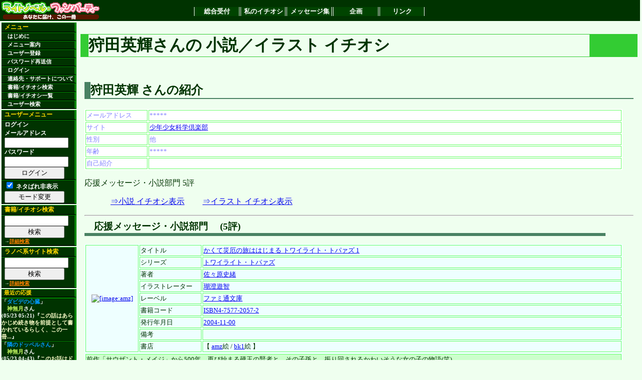

--- FILE ---
content_type: text/html; charset=euc-jp
request_url: http://lanopa.sakura.ne.jp/cgi/review/reviewer.cgi?name_id=235;material=off
body_size: 21788
content:
<?xml version="1.0" encoding="euc-jp"?>
<!DOCTYPE html PUBLIC "-//W3C//DTD XHTML 1.0 Transitional//EN"
 "http://www.w3.org/TR/xhtml1/DTD/xhtml1-transitional.dtd">
<html xmlns="http://www.w3.org/1999/xhtml" lang="ja" xml:lang="ja">
<head>
<title>ライトノベルファンパーティー　私のイチオシ</title>
<meta http-equiv="Content-Type" content="text/html; charset=euc-jp" />
<link rel="stylesheet" href="../lnp.css" type="text/css" />
<link rev="made" href="mailto:system@lanopa.sakura.ne.jp" />
</head>
<body>

<div class="header"><!-- -->
<table class="frame"><tr><td class="banner">
<a href="http://lanopa.sakura.ne.jp/"><img src="../img/ln_title.png" width="200" height="40" alt="[サイトタイトル]"></a>
</td><td><!-- TOPメニュー -->
<div class="topmenu">
<span><a href="http://lanopa.sakura.ne.jp/">総合受付</a></span>
<span><a href="http://lanopa.sakura.ne.jp/cgi/">私のイチオシ</a></span>
<span><a href="http://lanopa.sakura.ne.jp/message/">メッセージ集</a></span>
<span><a href="http://lanopa.sakura.ne.jp/project/">企画</a></span>
<span><a href="http://lanopa.sakura.ne.jp/link/">リンク</a></span>
</div>
</td></tr></table>
</div><!-- -->
<div class="message"><!-- -->

</div><!-- -->
<table class="frame"><tr><td class="side"><!-- -->
<div class="menu">
<span class="title">メニュー</span>
<span><a href="../index.html"> はじめに</a></span>
<span><a href="../index.html#guide"> メニュー案内</a></span>
<span><a href="../login/regist.cgi"> ユーザー登録</a></span>
<span><a href="../index.html#resend"> パスワード再送信</a></span>
<span><a href="../login/login.cgi"> ログイン</a></span>
<span><a href="../index.html#support">連絡先・サポートについて</a></span>
<span><a href="../review/search.cgi"> 書籍/イチオシ検索</a></span>
<span><a href="../review/"> 書籍/イチオシ一覧</a></span>
<span><a href="../review/reviewer.cgi"> ユーザー検索</a></span>
</div>

<div class="usermenu">
<span class="title">ユーザーメニュー</span>
<span>ログイン
<form action="../login/login.cgi" method="post">
メールアドレス<br />
<input type="text" name="mail"><br />
パスワード<br />
<input type="password" name="pass"><br />
<input type="hidden" name="mode" value="login">
<input type="submit" value="ログイン">
</form>
</span>
<span><form action="/cgi/review/reviewer.cgi">
<input type="hidden" name="name_id" value="235" />
<input class="material" type="checkbox" name="material" value="off" checked />
ネタばれ非表示
<input type="submit" value="モード変更" />
</form>
</span>

</div>

<div class="search">
<span class="title">書籍/イチオシ検索</span>
<span>
<form action="../review/search.cgi">
<input type="text" name="code">
<input type="hidden" name="mode" value="all">
<input type="submit" value="検索">
</form>
<div class="note">→<a href="../review/search.cgi">詳細検索</a></div>
</span>
</div>

<div class="search">
<span class="title">ラノベ系サイト検索</span>
<span>
<form action="http://lanopa.sakura.ne.jp/link/search.cgi">
<input type="text" name="code"><br />
<input type="hidden" name="mode" value="all">
<input type="submit" value="検索">
</form>
<div class="note">→<a href="http://lanopa.sakura.ne.jp/link/search.cgi">詳細検索</a></div>
</span>
</div>


<div class="recent_review">
<span class="title">最近の応援</span>
<span>
<span>「<a href="../review/search.cgi?code=ISBN4-8402-2761-6">ダビデの心臓</a>」 <span class="name"><a href="../review/reviewer.cgi?name_id=3">神無月</a>さん</span> (05/23 05:21)『<a href="../review/review.cgi?id=1273" class="comment">この話はあらかじめ続き物を前提として書かれているらしく、この一冊...</a>』</span>
<span>「<a href="../review/search.cgi?code=ISBN4-08-630223-3">隣のドッペルさん</a>」 <span class="name"><a href="../review/reviewer.cgi?name_id=3">神無月</a>さん</span> (05/23 04:43)『<a href="../review/review.cgi?id=1272" class="comment">このお話はドッペルさんのお話です。
ドッペルさんとはドッペルゲンガ...</a>』</span>
<span>「<a href="../review/search.cgi?code=ISBN4-7577-2103-X">フォーラの森砦V3 下 セブン=フォートレス リプレイ</a>」 <span class="name"><a href="../review/reviewer.cgi?name_id=3">神無月</a>さん</span> (05/23 04:36)『<a href="../review/review.cgi?id=1271" class="comment">これはきくたけリプレイです。
しかしいつものきくたけリプレイとは違...</a>』</span>
<span>「<a href="../review/search.cgi?code=ISBN4-04-429204-3">涼宮ハルヒの消失</a>」 <span class="name"><a href="../review/reviewer.cgi?name_id=3">神無月</a>さん</span> (05/23 04:26)『<a href="../review/review.cgi?id=1270" class="comment">この作品は私の中ではシリーズ中1,2を争うほどの出来だと思っておりま...</a>』</span>
<span>「<a href="../review/search.cgi?code=ISBN4-04-426207-1">神様だよ、全員集合! 総理大臣のえる!</a>」 <span class="name"><a href="../review/reviewer.cgi?name_id=3">神無月</a>さん</span> (05/23 04:20)『<a href="../review/review.cgi?id=1269" class="comment">基本的にはコメディです。
しかし、読んでいてはっとさせられるほどに...</a>』</span>
<span>「<a href="../review/search.cgi?code=ISBN4-8291-6292-9">キリサキ</a>」 <span class="name"><a href="../review/reviewer.cgi?name_id=3">神無月</a>さん</span> (05/23 04:13)『<a href="../review/review.cgi?id=1268" class="comment">LOVEに見せかけて普通にミステリーをしている作品でした。

多少謎解...</a>』</span>
<span>「<a href="../review/search.cgi?code=ISBN4-8291-6267-8">食卓にビールを</a>」 <span class="name"><a href="../review/reviewer.cgi?name_id=3">神無月</a>さん</span> (05/23 02:45)『<a href="../review/review.cgi?id=1267" class="comment">この作品は、女子高生で物理オタクで小説家で新妻という主人公が、様...</a>』</span>
<span>「<a href="../review/search.cgi?code=ISBN4-8291-6253-8">黒と白のデュエット Op.2</a>」 <span class="name"><a href="../review/reviewer.cgi?name_id=3">神無月</a>さん</span> (05/23 02:32)『<a href="../review/review.cgi?id=1266" class="comment">一巻ではミステリーという感じではなかったものの、2巻では割とミステ...</a>』</span>
<span>「<a href="../review/search.cgi?code=ISBN4-06-182393-0">ネコソギラジカル 上 十三階段</a>」 <span class="name"><a href="../review/reviewer.cgi?name_id=38">ミズノトリ</a>さん</span> (05/23 01:28)『<a href="../review/review.cgi?id=1264" class="comment">西尾維新の代表作・《戯言》シリーズの完結編の序章。
いよいよクライ...</a>』</span>
<span>「<a href="../review/search.cgi?code=ISBN4-8402-2912-0">白人萠乃と世界の危機</a>」 <span class="name"><a href="../review/reviewer.cgi?name_id=25">練馬</a>さん</span> (05/23 01:21)『<a href="../review/review.cgi?id=1265" class="comment">大抵の人は文庫一冊読むのに、ページ数にもよりますが、1時間半～2時...</a>』</span>

</span>
</div>

</td><!-- -->

<td class="main"><!-- -->

<a name="top" id="top"></a>
<!--コンテンツ開始--> 

















<h1>狩田英輝さんの 小説／イラスト イチオシ</h1>
<div class="text">

<p>
<h2 class="user">狩田英輝 さんの紹介</h2>

<div class="user">
<table class="list">
<tr><td class="key">メールアドレス</td><td>*****</td></tr>
<tr><td class="key">サイト</td><td><a href="http://scientificclub.edisc.jp/index.html">少年少女科学倶楽部</a></td></tr>
<tr><td class="key">性別</td><td>他</td></tr>
<tr><td class="key">年齢</td><td>*****</td></tr>
<tr><td class="key">自己紹介</td>
<td>

</td></tr>
</table>
</div>

</p>

<p class="navi">

応援メッセージ・小説部門 5評

　

</p>
<p class="navi">

　　
　<a href="/cgi/review/reviewer.cgi?name_id=235;type=review;material=off">⇒小説 イチオシ表示</a>　
　<a href="/cgi/review/reviewer.cgi?name_id=235;type=ireview;material=off">⇒イラスト イチオシ表示</a>

</p>
<hr />

<h3>
<a name="review" id="review">応援メッセージ・小説部門</a>

　(5評)

</h3>

<a name="" id=""></a>
<p>
<table class="list">
<tr>
<td rowspan="9" class="image">
<a href="http://www.amazon.co.jp/exec/obidos/ASIN/4757720572/ref_lanopa-22?val=authorized"><img src="http://images-jp.amazon.com/images/P/4757720572.09.MZZZZZZZ.jpg" width="100 height="140" alt="[image:amz]" title="[image:amz]"></a>
</td>
<td class="key">タイトル</td>
<td class="val"><a href="./search.cgi?title=%A4%AB%A4%AF%A4%C6%BA%D2%CC%F1%A4%CE%CE%B9%A4%CF%A4%CF%A4%B8%A4%DE%A4%EB%20%A5%C8%A5%EF%A5%A4%A5%E9%A5%A4%A5%C8%A1%A6%A5%C8%A5%D1%A5%A1%A5%BA%201;material=off">かくて災厄の旅ははじまる トワイライト・トパァズ 1</a></td>
</tr>
<tr>
<td class="key">シリーズ</td>
<td class="val"><a href="./search.cgi?series=%A5%C8%A5%EF%A5%A4%A5%E9%A5%A4%A5%C8%A1%A6%A5%C8%A5%D1%A5%A1%A5%BA;material=off;flag_series=on">トワイライト・トパァズ</a></td>
</tr>
<tr>
<td class="key">著者</td>
<td class="val"><a href="./search.cgi?author=%BA%B4%A1%B9%B8%B6%BB%CB%BD%EF;material=off;flag_author=on">佐々原史緒</a></td>
</tr>
<tr>
<td class="key">イラストレーター</td>
<td class="val"><a href="./search.cgi?illustrator=%B8%EA%C0%A1%CD%B7%C3%D2;material=off;flag_illustrator=on">瑚澄遊智</a></td>
</tr>
<tr>
<td class="key">レーベル</td>
<td class="val"><a href="./search.cgi?label=%A5%D5%A5%A1%A5%DF%C4%CC%CA%B8%B8%CB;material=off">ファミ通文庫</a></td>
</tr>
<tr>
<td class="key">書籍コード</td>
<td class="val"><a href="./search.cgi?code=ISBN4-7577-2057-2;material=off">ISBN4-7577-2057-2</a></td>
</tr>
<tr>
<td class="key">発行年月日</td>
<td class="val"><a href="./search.cgi?pubdate=2004-11-00;material=off">2004-11-00</a></td>
</tr>
<tr>
<td class="key">備考</td>
<td class="val"></td>
</tr>
<tr>
<td class="key">書店</td>
<td class="val">【 <a href="http://www.amazon.co.jp/exec/obidos/ASIN/4757720572/ref_lanopa-22?val=authorized">amz</a>絵 / <a href="http://www.bk1.co.jp/product/02488214/p-lanopa/">bk1</a>絵 】</td>
</tr>
</table>
<div class="review">
<table class="list">
<tr>
<td class="val">前作「サウザント・メイジ」から500年。再び始まる硬玉の賢者と、その子孫と、振り回されるかわいそうな女の子の物語(笑)<br />
一行に世界を描き出す作者の腕前に酔ってくださいな。</td>
</tr>
<tr>
<td class="novmsg_title">
<form action="./login_review_edit.cgi" method="post">
<input type="hidden" name="type" value="review" />
<input type="hidden" name="code" value="ISBN4-7577-2057-2" />
<input type="submit" value="小説応援メッセージを投稿する" />
</form>

<form action="./login_review_edit.cgi" method="post">
<input type="hidden" name="type" value="ireview" />
<input type="hidden" name="code" value="ISBN4-7577-2057-2" />
<input type="submit" value="イラスト応援メッセージを投稿する" />
</form>



</td>
</tr>
</table>
</div>
</p>
<hr />

<a name="" id=""></a>
<p>
<table class="list">
<tr>
<td rowspan="9" class="image">
<a href="http://www.amazon.co.jp/exec/obidos/ASIN/4757720971/ref_lanopa-22?val=authorized"><img src="http://images-jp.amazon.com/images/P/4757720971.09.MZZZZZZZ.jpg" width="114 height="160" alt="[image:amz]" title="[image:amz]"></a>
</td>
<td class="key">タイトル</td>
<td class="val"><a href="./search.cgi?title=%A4%AB%A4%AF%A4%C6%CE%AE%C5%BE%A4%CE%C4%EA%A4%E1%A4%CF%A4%C4%A4%C5%A4%AF%20%A5%C8%A5%EF%A5%A4%A5%E9%A5%A4%A5%C8%A1%A6%A5%C8%A5%D1%A5%A1%A5%BA%202;material=off">かくて流転の定めはつづく トワイライト・トパァズ 2</a></td>
</tr>
<tr>
<td class="key">シリーズ</td>
<td class="val"><a href="./search.cgi?series=%A5%C8%A5%EF%A5%A4%A5%E9%A5%A4%A5%C8%A1%A6%A5%C8%A5%D1%A5%A1%A5%BA;material=off;flag_series=on">トワイライト・トパァズ</a></td>
</tr>
<tr>
<td class="key">著者</td>
<td class="val"><a href="./search.cgi?author=%BA%B4%A1%B9%B8%B6%BB%CB%BD%EF;material=off;flag_author=on">佐々原史緒</a></td>
</tr>
<tr>
<td class="key">イラストレーター</td>
<td class="val"><a href="./search.cgi?illustrator=%B8%EA%C0%A1%CD%B7%C3%D2;material=off;flag_illustrator=on">瑚澄遊智</a></td>
</tr>
<tr>
<td class="key">レーベル</td>
<td class="val"><a href="./search.cgi?label=%A5%D5%A5%A1%A5%DF%C4%CC%CA%B8%B8%CB;material=off">ファミ通文庫</a></td>
</tr>
<tr>
<td class="key">書籍コード</td>
<td class="val"><a href="./search.cgi?code=ISBN4-7577-2097-1;material=off">ISBN4-7577-2097-1</a></td>
</tr>
<tr>
<td class="key">発行年月日</td>
<td class="val"><a href="./search.cgi?pubdate=2004-12-00;material=off">2004-12-00</a></td>
</tr>
<tr>
<td class="key">備考</td>
<td class="val"></td>
</tr>
<tr>
<td class="key">書店</td>
<td class="val">【 <a href="http://www.amazon.co.jp/exec/obidos/ASIN/4757720971/ref_lanopa-22?val=authorized">amz</a>絵 / <a href="http://www.bk1.co.jp/product/02498537/p-lanopa/">bk1</a>絵 】</td>
</tr>
</table>
<div class="review">
<table class="list">
<tr>
<td class="val">舞台や、登場人物などが少しずつ「サウザンド・メイジ」と交錯して、めぐる時の円環が回り始めます。<br />
その一方でのアダマスちゃんの叱られ萌えっぷりがたまりません。</td>
</tr>
<tr>
<td class="novmsg_title">
<form action="./login_review_edit.cgi" method="post">
<input type="hidden" name="type" value="review" />
<input type="hidden" name="code" value="ISBN4-7577-2097-1" />
<input type="submit" value="小説応援メッセージを投稿する" />
</form>

<form action="./login_review_edit.cgi" method="post">
<input type="hidden" name="type" value="ireview" />
<input type="hidden" name="code" value="ISBN4-7577-2097-1" />
<input type="submit" value="イラスト応援メッセージを投稿する" />
</form>



</td>
</tr>
</table>
</div>
</p>
<hr />

<a name="" id=""></a>
<p>
<table class="list">
<tr>
<td rowspan="9" class="image">
<a href="http://www.amazon.co.jp/exec/obidos/ASIN/4829162848/ref_lanopa-22?val=authorized"><img src="http://images-jp.amazon.com/images/P/4829162848.09.MZZZZZZZ.jpg" width="99 height="140" alt="[image:amz]" title="[image:amz]"></a>
</td>
<td class="key">タイトル</td>
<td class="val"><a href="./search.cgi?title=%A4%B7%A4%BA%A4%EB%A4%B5%A4%F3%A4%C8%C4%EC%CC%B5%A4%B7%CC%A9%BC%BC%A4%BF%A4%C1;material=off">しずるさんと底無し密室たち</a></td>
</tr>
<tr>
<td class="key">シリーズ</td>
<td class="val"><a href="./search.cgi?series=%A4%B7%A4%BA%A4%EB%A4%B5%A4%F3;material=off;flag_series=on">しずるさん</a></td>
</tr>
<tr>
<td class="key">著者</td>
<td class="val"><a href="./search.cgi?author=%BE%E5%B1%F3%CC%EE%B9%C0%CA%BF;material=off;flag_author=on">上遠野浩平</a></td>
</tr>
<tr>
<td class="key">イラストレーター</td>
<td class="val"><a href="./search.cgi?illustrator=%CC%BA%CB%DC%B2%C6%CC%EB;material=off;flag_illustrator=on">椋本夏夜</a></td>
</tr>
<tr>
<td class="key">レーベル</td>
<td class="val"><a href="./search.cgi?label=%C9%D9%BB%CE%B8%AB%A5%DF%A5%B9%A5%C6%A5%EA%A1%BC%CA%B8%B8%CB;material=off">富士見ミステリー文庫</a></td>
</tr>
<tr>
<td class="key">書籍コード</td>
<td class="val"><a href="./search.cgi?code=ISBN4-8291-6284-8;material=off">ISBN4-8291-6284-8</a></td>
</tr>
<tr>
<td class="key">発行年月日</td>
<td class="val"><a href="./search.cgi?pubdate=2004-12-00;material=off">2004-12-00</a></td>
</tr>
<tr>
<td class="key">備考</td>
<td class="val"></td>
</tr>
<tr>
<td class="key">書店</td>
<td class="val">【 <a href="http://www.amazon.co.jp/exec/obidos/ASIN/4829162848/ref_lanopa-22?val=authorized">amz</a>絵 / <a href="http://www.bk1.co.jp/product/02498833/p-lanopa/">bk1</a>絵 】</td>
</tr>
</table>
<div class="review">
<table class="list">
<tr>
<td class="val">不思議な事件のお話、と見せかけて、実はそれをケーキのクリームの様に間にはさんだ、しずるさんとよーちゃんの甘くて苦いやりとりがメインの百合小説だったりします。<br />
<br />
甘さと苦さのまじり加減、惹かれあいながらすれ違い、すれ違いつつも惹かれあう二人の書き方が実に絶妙。</td>
</tr>
<tr>
<td class="novmsg_title">
<form action="./login_review_edit.cgi" method="post">
<input type="hidden" name="type" value="review" />
<input type="hidden" name="code" value="ISBN4-8291-6284-8" />
<input type="submit" value="小説応援メッセージを投稿する" />
</form>

<form action="./login_review_edit.cgi" method="post">
<input type="hidden" name="type" value="ireview" />
<input type="hidden" name="code" value="ISBN4-8291-6284-8" />
<input type="submit" value="イラスト応援メッセージを投稿する" />
</form>



</td>
</tr>
</table>
</div>
</p>
<hr />

<a name="" id=""></a>
<p>
<table class="list">
<tr>
<td rowspan="9" class="image">
<a href="http://www.bk1.co.jp/product/02478926/p-lanopa/"><img src="http://lanopa.sakura.ne.jp/image/bk1/isbn4840228396.jpg" width="101 height="144" alt="[image:bk1]" title="[image:bk1]"></a>
</td>
<td class="key">タイトル</td>
<td class="val"><a href="./search.cgi?title=%C5%B7%C1%E4%A4%CE%B2%BC%A4%CE%A5%D0%A5%B7%A5%EC%A5%A4%A5%B9%201%20%A4%DE%A4%EC%A4%D3%A4%C8%A4%CE%B4%BD%20%BE%E5;material=off">天槍の下のバシレイス 1 まれびとの棺 上</a></td>
</tr>
<tr>
<td class="key">シリーズ</td>
<td class="val"><a href="./search.cgi?series=%C5%B7%C1%E4%A4%CE%B2%BC%A4%CE%A5%D0%A5%B7%A5%EC%A5%A4%A5%B9;material=off;flag_series=on">天槍の下のバシレイス</a></td>
</tr>
<tr>
<td class="key">著者</td>
<td class="val"><a href="./search.cgi?author=%B0%CB%C5%D4%B9%A9%CA%BF;material=off;flag_author=on">伊都工平</a></td>
</tr>
<tr>
<td class="key">イラストレーター</td>
<td class="val"><a href="./search.cgi?illustrator=%B8%EA%C0%A1%CD%B7%C3%D2;material=off;flag_illustrator=on">瑚澄遊智</a></td>
</tr>
<tr>
<td class="key">レーベル</td>
<td class="val"><a href="./search.cgi?label=%C5%C5%B7%E2%CA%B8%B8%CB;material=off">電撃文庫</a></td>
</tr>
<tr>
<td class="key">書籍コード</td>
<td class="val"><a href="./search.cgi?code=ISBN4-8402-2839-6;material=off">ISBN4-8402-2839-6</a></td>
</tr>
<tr>
<td class="key">発行年月日</td>
<td class="val"><a href="./search.cgi?pubdate=2004-10-00;material=off">2004-10-00</a></td>
</tr>
<tr>
<td class="key">備考</td>
<td class="val"></td>
</tr>
<tr>
<td class="key">書店</td>
<td class="val">【 <a href="http://www.amazon.co.jp/exec/obidos/ASIN/4840228396/ref_lanopa-22?val=authorized">amz</a> / <a href="http://www.bk1.co.jp/product/02478926/p-lanopa/">bk1</a>絵 】</td>
</tr>
</table>
<div class="review">
<table class="list">
<tr>
<td class="val">浪速の高機動百合夫婦漫才第一弾。巨大生物におそわれ、分断された黄昏の世界を日本一漢らしい女子高生が眼鏡っ子の奥さん連れて鉄板担いで駆け巡ります。<br />
日常生活の細やかな描写と、ゲテモノ兵器のオンパレードの対比がたのしいですね。</td>
</tr>
<tr>
<td class="novmsg_title">
<form action="./login_review_edit.cgi" method="post">
<input type="hidden" name="type" value="review" />
<input type="hidden" name="code" value="ISBN4-8402-2839-6" />
<input type="submit" value="小説応援メッセージを投稿する" />
</form>

<form action="./login_review_edit.cgi" method="post">
<input type="hidden" name="type" value="ireview" />
<input type="hidden" name="code" value="ISBN4-8402-2839-6" />
<input type="submit" value="イラスト応援メッセージを投稿する" />
</form>



</td>
</tr>
</table>
</div>
</p>
<hr />

<a name="" id=""></a>
<p>
<table class="list">
<tr>
<td rowspan="9" class="image">
<a href="http://www.amazon.co.jp/exec/obidos/ASIN/4840228477/ref_lanopa-22?val=authorized"><img src="http://images-jp.amazon.com/images/P/4840228477.09.MZZZZZZZ.jpg" width="96 height="140" alt="[image:amz]" title="[image:amz]"></a>
</td>
<td class="key">タイトル</td>
<td class="val"><a href="./search.cgi?title=%C5%B7%C1%E4%A4%CE%B2%BC%A4%CE%A5%D0%A5%B7%A5%EC%A5%A4%A5%B9%202%20%A4%DE%A4%EC%A4%D3%A4%C8%A4%CE%B4%BD%20%B2%BC;material=off">天槍の下のバシレイス 2 まれびとの棺 下</a></td>
</tr>
<tr>
<td class="key">シリーズ</td>
<td class="val"><a href="./search.cgi?series=%C5%B7%C1%E4%A4%CE%B2%BC%A4%CE%A5%D0%A5%B7%A5%EC%A5%A4%A5%B9;material=off;flag_series=on">天槍の下のバシレイス</a></td>
</tr>
<tr>
<td class="key">著者</td>
<td class="val"><a href="./search.cgi?author=%B0%CB%C5%D4%B9%A9%CA%BF;material=off;flag_author=on">伊都工平</a></td>
</tr>
<tr>
<td class="key">イラストレーター</td>
<td class="val"><a href="./search.cgi?illustrator=%B8%EA%C0%A1%CD%B7%C3%D2;material=off;flag_illustrator=on">瑚澄遊智</a></td>
</tr>
<tr>
<td class="key">レーベル</td>
<td class="val"><a href="./search.cgi?label=%C5%C5%B7%E2%CA%B8%B8%CB;material=off">電撃文庫</a></td>
</tr>
<tr>
<td class="key">書籍コード</td>
<td class="val"><a href="./search.cgi?code=ISBN4-8402-2847-7;material=off">ISBN4-8402-2847-7</a></td>
</tr>
<tr>
<td class="key">発行年月日</td>
<td class="val"><a href="./search.cgi?pubdate=2004-11-00;material=off">2004-11-00</a></td>
</tr>
<tr>
<td class="key">備考</td>
<td class="val"></td>
</tr>
<tr>
<td class="key">書店</td>
<td class="val">【 <a href="http://www.amazon.co.jp/exec/obidos/ASIN/4840228477/ref_lanopa-22?val=authorized">amz</a>絵 / <a href="http://www.bk1.co.jp/product/02488269/p-lanopa/">bk1</a>絵 】</td>
</tr>
</table>
<div class="review">
<table class="list">
<tr>
<td class="val">難波の高機動人情百合夫婦浪漫第二弾。<br />
激闘偏ですが、なぜだか百合の花咲き乱れています(^^;</td>
</tr>
<tr>
<td class="novmsg_title">
<form action="./login_review_edit.cgi" method="post">
<input type="hidden" name="type" value="review" />
<input type="hidden" name="code" value="ISBN4-8402-2847-7" />
<input type="submit" value="小説応援メッセージを投稿する" />
</form>

<form action="./login_review_edit.cgi" method="post">
<input type="hidden" name="type" value="ireview" />
<input type="hidden" name="code" value="ISBN4-8402-2847-7" />
<input type="submit" value="イラスト応援メッセージを投稿する" />
</form>



</td>
</tr>
</table>
</div>
</p>
<hr />



<p class="navi">

　　
　<a href="/cgi/review/reviewer.cgi?name_id=235;type=review;material=off">⇒小説 イチオシ表示</a>　
　<a href="/cgi/review/reviewer.cgi?name_id=235;type=ireview;material=off">⇒イラスト イチオシ表示</a>

</p>

<p>

</p>


<h3 class="user">狩田英輝 さん への一言コメント</h3>
<p class="user">

<table class="list"><tr><td>
(なし)
</td></tr></table>


</p>


<div align="right">
[<a href="#top">TOP</a>]
</div>
</div>





 
<!--コンテンツ終了--> 
</td></tr></table><!-- -->

<div class="footer"><!-- エンドライン -->
<div class="copyright">
Copyright (C) 2004 ラノパ準備会！ All rights reserved.
</div>
<div class="caption">
<a href="http://lanopa.sakura.ne.jp/entrance/rights.html">個人情報・著作権の取り扱い</a> | 
<a href="http://lanopa.sakura.ne.jp/entrance/policy.html">運営方針について</a> | 
<a href="http://lanopa.sakura.ne.jp/entrance/link.html">リンク・協賛について</a>
</div>
</div><!-- -->

</body>
</html>
